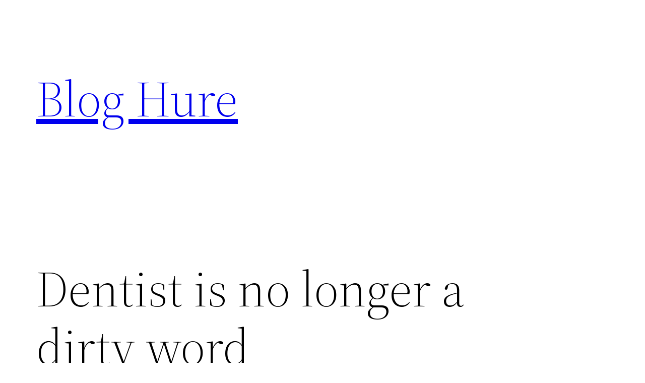

--- FILE ---
content_type: text/html; charset=utf-8
request_url: https://accounts.google.com/o/oauth2/postmessageRelay?parent=https%3A%2F%2Fbloghure.com&jsh=m%3B%2F_%2Fscs%2Fabc-static%2F_%2Fjs%2Fk%3Dgapi.lb.en.2kN9-TZiXrM.O%2Fd%3D1%2Frs%3DAHpOoo_B4hu0FeWRuWHfxnZ3V0WubwN7Qw%2Fm%3D__features__
body_size: 161
content:
<!DOCTYPE html><html><head><title></title><meta http-equiv="content-type" content="text/html; charset=utf-8"><meta http-equiv="X-UA-Compatible" content="IE=edge"><meta name="viewport" content="width=device-width, initial-scale=1, minimum-scale=1, maximum-scale=1, user-scalable=0"><script src='https://ssl.gstatic.com/accounts/o/2580342461-postmessagerelay.js' nonce="qA14dPu8Ug0dxRS-BbEhZw"></script></head><body><script type="text/javascript" src="https://apis.google.com/js/rpc:shindig_random.js?onload=init" nonce="qA14dPu8Ug0dxRS-BbEhZw"></script></body></html>